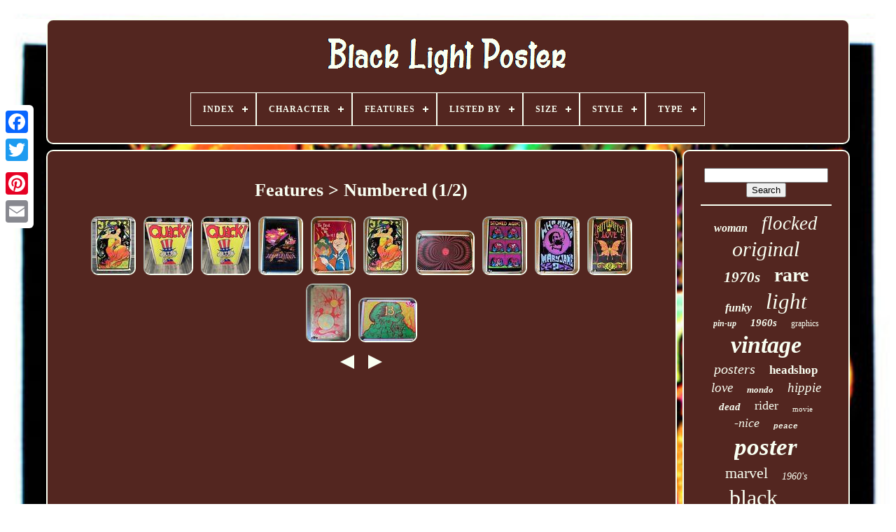

--- FILE ---
content_type: text/html
request_url: https://darklightposter.com/features/numbered.html
body_size: 4763
content:



 <!doctype html> 	  

 
<html>
 



 
	
  	<head>	 

	


 
	
<!--====================================================-->
<title>  Features > Numbered</title> 		
	
	
 	<meta  http-equiv='content-type'  content='text/html; charset=UTF-8'> 
  
	    
<meta content='width=device-width, initial-scale=1' name='viewport'>  	
  
	
		<link rel='stylesheet' href='https://darklightposter.com/qoselada.css' type='text/css'>  
  
	
	<link   href='https://darklightposter.com/bijyka.css' type='text/css'  rel='stylesheet'> 	
  

	 	<script src='https://code.jquery.com/jquery-latest.min.js'  type='text/javascript'>	</script>

			<script	async src='https://darklightposter.com/leni.js'   type='text/javascript'>  



</script>  		
 
	
 

 
<!--====================================================-->
<script  type='text/javascript'	src='https://darklightposter.com/nudomumeqe.js'>   
	
</script>		
	
<!--====================================================
SCRIPT
====================================================-->
<script type='text/javascript'  src='https://darklightposter.com/wugiqicax.js'  async>	</script>	
	

	  		   <script  async src='https://darklightposter.com/gygah.js'  type='text/javascript'>  </script>  
 


	
	 

<script	type='text/javascript'>  var a2a_config = a2a_config || {};a2a_config.no_3p = 1;
</script>	

	
<script   async  src='//static.addtoany.com/menu/page.js' type='text/javascript'>  </script> 
	  
  <script type='text/javascript'  src='//static.addtoany.com/menu/page.js' async></script>  
		
	<script src='//static.addtoany.com/menu/page.js'	async  type='text/javascript'>   </script>
 	


 
	   </head>   
  	

 	

<body data-id='-1'>	
   



	  
<div	class='a2a_kit a2a_kit_size_32 a2a_floating_style a2a_vertical_style'	style='left:0px; top:150px;'>

			 <a class='a2a_button_facebook'>	
</a> 
		
		
	<a class='a2a_button_twitter'>	  
  
</a> 
	 

		<a  class='a2a_button_google_plus'>
</a>
 		 	
		
 
 
<a  class='a2a_button_pinterest'> 




</a>	
 

		 <a  class='a2a_button_email'>




 
</a>

	
	 	 
</div>
 	 

	 	  
<!--====================================================-->
<div  id='cyvu'>
  	 
		
  <div id='wobyma'>
	 
	 	   
			  
	<a href='https://darklightposter.com/'>  	<img  alt='Black Light Poster' src='https://darklightposter.com/black_light_poster.gif'></a> 


			
<div id='ribi' class='align-center'>
<ul>
<li class='has-sub'><a href='https://darklightposter.com/'><span>Index</span></a>
<ul>
	<li><a href='https://darklightposter.com/recent_items_black_light_poster.html'><span>Recent items</span></a></li>
	<li><a href='https://darklightposter.com/most_popular_items_black_light_poster.html'><span>Most popular items</span></a></li>
	<li><a href='https://darklightposter.com/recent_videos_black_light_poster.html'><span>Recent videos</span></a></li>
</ul>
</li>

<li class='has-sub'><a href='https://darklightposter.com/character/'><span>Character</span></a>
<ul>
	<li><a href='https://darklightposter.com/character/black_light.html'><span>Black Light (8)</span></a></li>
	<li><a href='https://darklightposter.com/character/black_panther.html'><span>Black Panther (14)</span></a></li>
	<li><a href='https://darklightposter.com/character/captain_america.html'><span>Captain America (15)</span></a></li>
	<li><a href='https://darklightposter.com/character/decorator.html'><span>Decorator (9)</span></a></li>
	<li><a href='https://darklightposter.com/character/dragon.html'><span>Dragon (20)</span></a></li>
	<li><a href='https://darklightposter.com/character/iron_man.html'><span>Iron Man (8)</span></a></li>
	<li><a href='https://darklightposter.com/character/jimi_hendrix.html'><span>Jimi Hendrix (9)</span></a></li>
	<li><a href='https://darklightposter.com/character/monster.html'><span>Monster (14)</span></a></li>
	<li><a href='https://darklightposter.com/character/nate.html'><span>Nate (9)</span></a></li>
	<li><a href='https://darklightposter.com/character/owl.html'><span>Owl (14)</span></a></li>
	<li><a href='https://darklightposter.com/character/peace.html'><span>Peace (26)</span></a></li>
	<li><a href='https://darklightposter.com/character/scorpio.html'><span>Scorpio (16)</span></a></li>
	<li><a href='https://darklightposter.com/character/silver_surfer.html'><span>Silver Surfer (9)</span></a></li>
	<li><a href='https://darklightposter.com/character/skull.html'><span>Skull (7)</span></a></li>
	<li><a href='https://darklightposter.com/character/spider_man.html'><span>Spider-man (17)</span></a></li>
	<li><a href='https://darklightposter.com/character/superhero.html'><span>Superhero (13)</span></a></li>
	<li><a href='https://darklightposter.com/character/unicorn.html'><span>Unicorn (14)</span></a></li>
	<li><a href='https://darklightposter.com/character/venom.html'><span>Venom (13)</span></a></li>
	<li><a href='https://darklightposter.com/character/wizard.html'><span>Wizard (8)</span></a></li>
	<li><a href='https://darklightposter.com/character/zombie.html'><span>Zombie (12)</span></a></li>
	<li><a href='https://darklightposter.com/recent_items_black_light_poster.html'>... (5091)</a></li>
</ul>
</li>

<li class='has-sub'><a href='https://darklightposter.com/features/'><span>Features</span></a>
<ul>
	<li><a href='https://darklightposter.com/features/1st_edition.html'><span>1st Edition (12)</span></a></li>
	<li><a href='https://darklightposter.com/features/astrology.html'><span>Astrology (9)</span></a></li>
	<li><a href='https://darklightposter.com/features/black_light.html'><span>Black Light (303)</span></a></li>
	<li><a href='https://darklightposter.com/features/black_light_poster.html'><span>Black Light Poster (3)</span></a></li>
	<li><a href='https://darklightposter.com/features/blacklight.html'><span>Blacklight (2587)</span></a></li>
	<li><a href='https://darklightposter.com/features/blacklight_reactive.html'><span>Blacklight Reactive (4)</span></a></li>
	<li><a href='https://darklightposter.com/features/blacklight_flocked.html'><span>Blacklight, Flocked (13)</span></a></li>
	<li><a href='https://darklightposter.com/features/blacklight_numbered.html'><span>Blacklight, Numbered (13)</span></a></li>
	<li><a href='https://darklightposter.com/features/blacklight_unframed.html'><span>Blacklight, Unframed (5)</span></a></li>
	<li><a href='https://darklightposter.com/features/flocked.html'><span>Flocked (3)</span></a></li>
	<li><a href='https://darklightposter.com/features/framed.html'><span>Framed (3)</span></a></li>
	<li><a href='https://darklightposter.com/features/glow_in_the_dark.html'><span>Glow In The Dark (3)</span></a></li>
	<li><a href='https://darklightposter.com/features/hand_numbered.html'><span>Hand-numbered (3)</span></a></li>
	<li><a href='https://darklightposter.com/features/limited_edition.html'><span>Limited Edition (7)</span></a></li>
	<li><a href='https://darklightposter.com/features/numbered.html'><span>Numbered (18)</span></a></li>
	<li><a href='https://darklightposter.com/features/signed.html'><span>Signed (11)</span></a></li>
	<li><a href='https://darklightposter.com/features/stamped.html'><span>Stamped (3)</span></a></li>
	<li><a href='https://darklightposter.com/features/unframed.html'><span>Unframed (14)</span></a></li>
	<li><a href='https://darklightposter.com/features/velvet.html'><span>Velvet (5)</span></a></li>
	<li><a href='https://darklightposter.com/features/velvet_blacklight.html'><span>Velvet, Blacklight (3)</span></a></li>
	<li><a href='https://darklightposter.com/recent_items_black_light_poster.html'>... (2324)</a></li>
</ul>
</li>

<li class='has-sub'><a href='https://darklightposter.com/listed_by/'><span>Listed By</span></a>
<ul>
	<li><a href='https://darklightposter.com/listed_by/artist.html'><span>Artist (29)</span></a></li>
	<li><a href='https://darklightposter.com/listed_by/dealer.html'><span>Dealer (3)</span></a></li>
	<li><a href='https://darklightposter.com/listed_by/dealer_or_reseller.html'><span>Dealer Or Reseller (611)</span></a></li>
	<li><a href='https://darklightposter.com/listed_by/original_owner.html'><span>Original Owner (2)</span></a></li>
	<li><a href='https://darklightposter.com/listed_by/picking_element.html'><span>Picking_element (2)</span></a></li>
	<li><a href='https://darklightposter.com/listed_by/reseller.html'><span>Reseller (4)</span></a></li>
	<li><a href='https://darklightposter.com/listed_by/theguyshop.html'><span>Theguyshop (55)</span></a></li>
	<li><a href='https://darklightposter.com/listed_by/vintageposterworld.html'><span>Vintageposterworld (243)</span></a></li>
	<li><a href='https://darklightposter.com/recent_items_black_light_poster.html'>... (4397)</a></li>
</ul>
</li>

<li class='has-sub'><a href='https://darklightposter.com/size/'><span>Size</span></a>
<ul>
	<li><a href='https://darklightposter.com/size/16x20.html'><span>16x20 (7)</span></a></li>
	<li><a href='https://darklightposter.com/size/17x11.html'><span>17x11 (7)</span></a></li>
	<li><a href='https://darklightposter.com/size/18x24.html'><span>18x24 (7)</span></a></li>
	<li><a href='https://darklightposter.com/size/23_x_35.html'><span>23 X 35 (41)</span></a></li>
	<li><a href='https://darklightposter.com/size/23x35.html'><span>23x35 (101)</span></a></li>
	<li><a href='https://darklightposter.com/size/23_x35.html'><span>23”x35” (20)</span></a></li>
	<li><a href='https://darklightposter.com/size/24x36.html'><span>24x36 (20)</span></a></li>
	<li><a href='https://darklightposter.com/size/33x21.html'><span>33x21 (9)</span></a></li>
	<li><a href='https://darklightposter.com/size/35_x_23.html'><span>35 X 23 (8)</span></a></li>
	<li><a href='https://darklightposter.com/size/35_x_23.html'><span>35'' X 23'' (17)</span></a></li>
	<li><a href='https://darklightposter.com/size/35_5.html'><span>35.5\ (5)</span></a></li>
	<li><a href='https://darklightposter.com/size/35.html'><span>35\ (6)</span></a></li>
	<li><a href='https://darklightposter.com/size/35x23.html'><span>35x23 (37)</span></a></li>
	<li><a href='https://darklightposter.com/size/35_x23.html'><span>35”x23” (11)</span></a></li>
	<li><a href='https://darklightposter.com/size/large.html'><span>Large (267)</span></a></li>
	<li><a href='https://darklightposter.com/size/large_up_to_60in.html'><span>Large (up To 60in.) (124)</span></a></li>
	<li><a href='https://darklightposter.com/size/medium.html'><span>Medium (246)</span></a></li>
	<li><a href='https://darklightposter.com/size/medium_up_to_36in.html'><span>Medium (up To 36in.) (1067)</span></a></li>
	<li><a href='https://darklightposter.com/size/small.html'><span>Small (19)</span></a></li>
	<li><a href='https://darklightposter.com/size/small_up_to_12in.html'><span>Small (up To 12in.) (82)</span></a></li>
	<li><a href='https://darklightposter.com/recent_items_black_light_poster.html'>... (3245)</a></li>
</ul>
</li>

<li class='has-sub'><a href='https://darklightposter.com/style/'><span>Style</span></a>
<ul>
	<li><a href='https://darklightposter.com/style/abstract.html'><span>Abstract (29)</span></a></li>
	<li><a href='https://darklightposter.com/style/abstract_vintage.html'><span>Abstract, Vintage (6)</span></a></li>
	<li><a href='https://darklightposter.com/style/art_deco.html'><span>Art Deco (12)</span></a></li>
	<li><a href='https://darklightposter.com/style/black_light.html'><span>Black Light (17)</span></a></li>
	<li><a href='https://darklightposter.com/style/blacklight.html'><span>Blacklight (99)</span></a></li>
	<li><a href='https://darklightposter.com/style/cartoon.html'><span>Cartoon (15)</span></a></li>
	<li><a href='https://darklightposter.com/style/contemporary_art.html'><span>Contemporary Art (16)</span></a></li>
	<li><a href='https://darklightposter.com/style/fantasy.html'><span>Fantasy (10)</span></a></li>
	<li><a href='https://darklightposter.com/style/geometric.html'><span>Geometric (5)</span></a></li>
	<li><a href='https://darklightposter.com/style/illustration_art.html'><span>Illustration Art (12)</span></a></li>
	<li><a href='https://darklightposter.com/style/indian.html'><span>Indian (5)</span></a></li>
	<li><a href='https://darklightposter.com/style/modern.html'><span>Modern (13)</span></a></li>
	<li><a href='https://darklightposter.com/style/modernism.html'><span>Modernism (48)</span></a></li>
	<li><a href='https://darklightposter.com/style/pop_art.html'><span>Pop Art (121)</span></a></li>
	<li><a href='https://darklightposter.com/style/poster.html'><span>Poster (7)</span></a></li>
	<li><a href='https://darklightposter.com/style/psychedelic.html'><span>Psychedelic (50)</span></a></li>
	<li><a href='https://darklightposter.com/style/realism.html'><span>Realism (20)</span></a></li>
	<li><a href='https://darklightposter.com/style/urban_art.html'><span>Urban Art (18)</span></a></li>
	<li><a href='https://darklightposter.com/style/vintage.html'><span>Vintage (1998)</span></a></li>
	<li><a href='https://darklightposter.com/style/vintage_abstract.html'><span>Vintage, Abstract (45)</span></a></li>
	<li><a href='https://darklightposter.com/recent_items_black_light_poster.html'>... (2800)</a></li>
</ul>
</li>

<li class='has-sub'><a href='https://darklightposter.com/type/'><span>Type</span></a>
<ul>
	<li><a href='https://darklightposter.com/type/banner.html'><span>Banner (4)</span></a></li>
	<li><a href='https://darklightposter.com/type/blacklight_poster.html'><span>Blacklight Poster (9)</span></a></li>
	<li><a href='https://darklightposter.com/type/illuminated_sign.html'><span>Illuminated Sign (2)</span></a></li>
	<li><a href='https://darklightposter.com/type/painting.html'><span>Painting (2)</span></a></li>
	<li><a href='https://darklightposter.com/type/photo_picture_frame.html'><span>Photo Picture Frame (2)</span></a></li>
	<li><a href='https://darklightposter.com/type/pin_up_art.html'><span>Pin-up Art (4)</span></a></li>
	<li><a href='https://darklightposter.com/type/poster.html'><span>Poster (2428)</span></a></li>
	<li><a href='https://darklightposter.com/type/poster_print.html'><span>Poster / Print (2)</span></a></li>
	<li><a href='https://darklightposter.com/type/posters.html'><span>Posters (4)</span></a></li>
	<li><a href='https://darklightposter.com/type/print.html'><span>Print (18)</span></a></li>
	<li><a href='https://darklightposter.com/type/wall_art.html'><span>Wall Art (9)</span></a></li>
	<li><a href='https://darklightposter.com/recent_items_black_light_poster.html'>... (2862)</a></li>
</ul>
</li>

</ul>
</div>

		 
 </div> 	   

		
	
 	
<div   id='gyko'> 
   
			<div   id='kuhuz'>
 
  
				  
<div  id='tubafekepo'>		 
</div> 


				<h1>Features > Numbered (1/2)</h1>
<ul>
<li><a href="https://darklightposter.com/job_original_vintage_poster_blacklight_rolling_papers_woman_1970s_psychedelic_2.html" title="Job Original Vintage Poster Blacklight Rolling Papers Woman 1970s Psychedelic"><img src="https://darklightposter.com/photos/JOB_original_vintage_poster_blacklight_rolling_papers_woman_1970s_Psychedelic_01_ytt.jpg" alt="Job Original Vintage Poster Blacklight Rolling Papers Woman 1970s Psychedelic"/></a></li>
<li><a href="https://darklightposter.com/vintage_1960_s_quack_original_poster_blacklight_political_politics_us_2.html" title="Vintage 1960&#039;s Quack Original Poster Blacklight Political Politics Us"><img src="https://darklightposter.com/photos/Vintage_1960_s_Quack_Original_Poster_Blacklight_Political_Politics_US_01_vsdu.jpg" alt="Vintage 1960&#039;s Quack Original Poster Blacklight Political Politics Us"/></a></li>
<li><a href="https://darklightposter.com/vintage_1960_s_quack_original_poster_blacklight_political_politics_us.html" title="Vintage 1960&#039;s Quack Original Poster Blacklight Political Politics Us"><img src="https://darklightposter.com/photos/Vintage_1960_s_Quack_Original_Poster_Blacklight_Political_Politics_US_01_aywf.jpg" alt="Vintage 1960&#039;s Quack Original Poster Blacklight Political Politics Us"/></a></li>
<li><a href="https://darklightposter.com/led_zeppelin_earth_rift_original_vintage_poster_blacklight_1997_psychedelic.html" title="Led Zeppelin Earth Rift Original Vintage Poster Blacklight 1997 Psychedelic"><img src="https://darklightposter.com/photos/Led_Zeppelin_earth_rift_original_vintage_poster_blacklight_1997_Psychedelic_01_nl.jpg" alt="Led Zeppelin Earth Rift Original Vintage Poster Blacklight 1997 Psychedelic"/></a></li>
<li><a href="https://darklightposter.com/the_devil_made_me_do_it_original_vintage_poster_black_light_1970s.html" title="The Devil Made Me Do It Original Vintage Poster Black Light 1970s"><img src="https://darklightposter.com/photos/The_devil_made_me_do_it_original_vintage_poster_black_light_1970s_01_xhc.jpg" alt="The Devil Made Me Do It Original Vintage Poster Black Light 1970s"/></a></li>
<li><a href="https://darklightposter.com/job_original_vintage_poster_blacklight_rolling_papers_woman_1970s_psychedelic.html" title="Job Original Vintage Poster Blacklight Rolling Papers Woman 1970s Psychedelic"><img src="https://darklightposter.com/photos/JOB_original_vintage_poster_blacklight_rolling_papers_woman_1970s_Psychedelic_01_tzin.jpg" alt="Job Original Vintage Poster Blacklight Rolling Papers Woman 1970s Psychedelic"/></a></li>
<li><a href="https://darklightposter.com/original_vintage_poster_blacklight_buddha_psychedelic_1960s_mediation_peace.html" title="Original Vintage Poster Blacklight Buddha Psychedelic 1960s Mediation Peace"><img src="https://darklightposter.com/photos/Original_vintage_poster_blacklight_Buddha_Psychedelic_1960s_Mediation_Peace_01_luze.jpg" alt="Original Vintage Poster Blacklight Buddha Psychedelic 1960s Mediation Peace"/></a></li>
<li><a href="https://darklightposter.com/stoned_again_original_vintage_poster_blacklight_crumb_velvet_flocked_marijuana.html" title="Stoned Again Original Vintage Poster Blacklight Crumb Velvet Flocked Marijuana"><img src="https://darklightposter.com/photos/Stoned_again_original_vintage_poster_blacklight_crumb_velvet_Flocked_Marijuana_01_adgg.jpg" alt="Stoned Again Original Vintage Poster Blacklight Crumb Velvet Flocked Marijuana"/></a></li>
<li><a href="https://darklightposter.com/who_rolled_mary_jane_zig_zag_man_original_vintage_poster_blacklight_psychedelic.html" title="Who Rolled Mary Jane Zig Zag Man Original Vintage Poster Blacklight Psychedelic"><img src="https://darklightposter.com/photos/Who_rolled_Mary_Jane_zig_zag_man_original_vintage_poster_blacklight_Psychedelic_01_rd.jpg" alt="Who Rolled Mary Jane Zig Zag Man Original Vintage Poster Blacklight Psychedelic"/></a></li>
<li><a href="https://darklightposter.com/butterfly_of_love_original_vintage_poster_black_light_1970s_psychedelic_pinup.html" title="Butterfly Of Love Original Vintage Poster Black Light 1970s Psychedelic Pinup"><img src="https://darklightposter.com/photos/Butterfly_of_love_original_vintage_poster_black_light_1970s_Psychedelic_Pinup_01_up.jpg" alt="Butterfly Of Love Original Vintage Poster Black Light 1970s Psychedelic Pinup"/></a></li>
<li><a href="https://darklightposter.com/acapulco_gold_original_vintage_poster_blacklight_weed_leaf_pot.html" title="Acapulco Gold Original Vintage Poster Blacklight Weed Leaf Pot"><img src="https://darklightposter.com/photos/Acapulco_gold_original_vintage_poster_blacklight_weed_leaf_pot_01_jy.jpg" alt="Acapulco Gold Original Vintage Poster Blacklight Weed Leaf Pot"/></a></li>
<li><a href="https://darklightposter.com/skull_13_original_vintage_poster_blacklight_skeleton_psychedelic.html" title="Skull 13 Original Vintage Poster Blacklight Skeleton Psychedelic"><img src="https://darklightposter.com/photos/Skull_13_original_vintage_poster_blacklight_skeleton_psychedelic_01_uw.jpg" alt="Skull 13 Original Vintage Poster Blacklight Skeleton Psychedelic"/></a></li>
</ul>
<a href="https://darklightposter.com/features/numbered_2.html" id="relolod"></a><a href="https://darklightposter.com/features/numbered_2.html" id="siwojoraqu"></a>
				
				 
<div class='a2a_kit'	style='margin:10px auto 0px auto'>  	


					  	 
<a	data-action='like' data-layout='button'   data-show-faces='false' class='a2a_button_facebook_like'  data-share='false'> 
</a>	
				
	  </div>

  	
 

				
				 	
<div style='margin:10px auto;width:120px;' class='a2a_kit a2a_default_style'>

  

					 
		 <a	class='a2a_button_facebook'>	
 </a>	 
 
					 
<a class='a2a_button_twitter'>	
	 	</a>	

					<a	class='a2a_button_google_plus'> 
 </a>  

					 





  
<a class='a2a_button_pinterest'>
</a>	
	

  
 	
					
	
		<a   class='a2a_button_email'>	
</a> 
				</div>    
					
				
			
	

</div> 
 	
 
			
	    
<div  id='balomokem'>
  



				
				
 
 <div id='bikyh'>  	 
					
  
<hr>

 
				 

</div> 	 

				
<div id='zalyrytez'> </div>		

				
				 


 
<div id='qavexori'> 

					<a style="font-family:Haettenschweiler;font-size:16px;font-weight:bolder;font-style:oblique;text-decoration:none" href="https://darklightposter.com/cat/woman.html">woman</a><a style="font-family:Colonna MT;font-size:27px;font-weight:normal;font-style:italic;text-decoration:none" href="https://darklightposter.com/cat/flocked.html">flocked</a><a style="font-family:Old English;font-size:30px;font-weight:lighter;font-style:oblique;text-decoration:none" href="https://darklightposter.com/cat/original.html">original</a><a style="font-family:Micro;font-size:21px;font-weight:bolder;font-style:oblique;text-decoration:none" href="https://darklightposter.com/cat/1970s.html">1970s</a><a style="font-family:Verdana;font-size:28px;font-weight:bold;font-style:normal;text-decoration:none" href="https://darklightposter.com/cat/rare.html">rare</a><a style="font-family:Arial Black;font-size:16px;font-weight:bold;font-style:oblique;text-decoration:none" href="https://darklightposter.com/cat/funky.html">funky</a><a style="font-family:Britannic Bold;font-size:31px;font-weight:lighter;font-style:italic;text-decoration:none" href="https://darklightposter.com/cat/light.html">light</a><a style="font-family:Haettenschweiler;font-size:12px;font-weight:bold;font-style:italic;text-decoration:none" href="https://darklightposter.com/cat/pin_up.html">pin-up</a><a style="font-family:Arial Narrow;font-size:15px;font-weight:bolder;font-style:oblique;text-decoration:none" href="https://darklightposter.com/cat/1960s.html">1960s</a><a style="font-family:Verdana;font-size:12px;font-weight:normal;font-style:normal;text-decoration:none" href="https://darklightposter.com/cat/graphics.html">graphics</a><a style="font-family:GilbertUltraBold;font-size:34px;font-weight:bolder;font-style:oblique;text-decoration:none" href="https://darklightposter.com/cat/vintage.html">vintage</a><a style="font-family:Arial Rounded MT Bold;font-size:20px;font-weight:lighter;font-style:oblique;text-decoration:none" href="https://darklightposter.com/cat/posters.html">posters</a><a style="font-family:Brush Script MT;font-size:17px;font-weight:bold;font-style:normal;text-decoration:none" href="https://darklightposter.com/cat/headshop.html">headshop</a><a style="font-family:Aardvark;font-size:19px;font-weight:lighter;font-style:italic;text-decoration:none" href="https://darklightposter.com/cat/love.html">love</a><a style="font-family:CG Times;font-size:13px;font-weight:bolder;font-style:oblique;text-decoration:none" href="https://darklightposter.com/cat/mondo.html">mondo</a><a style="font-family:MS LineDraw;font-size:19px;font-weight:normal;font-style:oblique;text-decoration:none" href="https://darklightposter.com/cat/hippie.html">hippie</a><a style="font-family:Lansbury;font-size:15px;font-weight:bolder;font-style:italic;text-decoration:none" href="https://darklightposter.com/cat/dead.html">dead</a><a style="font-family:Modern;font-size:18px;font-weight:lighter;font-style:normal;text-decoration:none" href="https://darklightposter.com/cat/rider.html">rider</a><a style="font-family:Playbill;font-size:11px;font-weight:lighter;font-style:normal;text-decoration:none" href="https://darklightposter.com/cat/movie.html">movie</a><a style="font-family:Arial MT Condensed Light;font-size:18px;font-weight:lighter;font-style:italic;text-decoration:none" href="https://darklightposter.com/cat/nice.html">-nice</a><a style="font-family:Courier;font-size:11px;font-weight:bold;font-style:oblique;text-decoration:none" href="https://darklightposter.com/cat/peace.html">peace</a><a style="font-family:Aardvark;font-size:35px;font-weight:bold;font-style:oblique;text-decoration:none" href="https://darklightposter.com/cat/poster.html">poster</a><a style="font-family:Verdana;font-size:22px;font-weight:lighter;font-style:normal;text-decoration:none" href="https://darklightposter.com/cat/marvel.html">marvel</a><a style="font-family:Matura MT Script Capitals;font-size:14px;font-weight:lighter;font-style:italic;text-decoration:none" href="https://darklightposter.com/cat/1960_s.html">1960's</a><a style="font-family:Brooklyn;font-size:32px;font-weight:lighter;font-style:normal;text-decoration:none" href="https://darklightposter.com/cat/black.html">black</a><a style="font-family:Monotype.com;font-size:10px;font-weight:lighter;font-style:oblique;text-decoration:none" href="https://darklightposter.com/cat/arts.html">arts</a><a style="font-family:Playbill;font-size:24px;font-weight:bold;font-style:italic;text-decoration:none" href="https://darklightposter.com/cat/1970_s.html">1970's</a><a style="font-family:Colonna MT;font-size:25px;font-weight:bolder;font-style:italic;text-decoration:none" href="https://darklightposter.com/cat/third.html">third</a><a style="font-family:Bodoni MT Ultra Bold;font-size:17px;font-weight:lighter;font-style:oblique;text-decoration:none" href="https://darklightposter.com/cat/trippy.html">trippy</a><a style="font-family:Aardvark;font-size:33px;font-weight:bolder;font-style:italic;text-decoration:none" href="https://darklightposter.com/cat/blacklight.html">blacklight</a><a style="font-family:Expo;font-size:26px;font-weight:normal;font-style:oblique;text-decoration:none" href="https://darklightposter.com/cat/velvet.html">velvet</a><a style="font-family:Times New Roman;font-size:23px;font-weight:normal;font-style:italic;text-decoration:none" href="https://darklightposter.com/cat/print.html">print</a><a style="font-family:Century Schoolbook;font-size:14px;font-weight:normal;font-style:normal;text-decoration:none" href="https://darklightposter.com/cat/23x35.html">23x35</a><a style="font-family:Univers Condensed;font-size:29px;font-weight:lighter;font-style:normal;text-decoration:none" href="https://darklightposter.com/cat/psychedelic.html">psychedelic</a><a style="font-family:Bodoni MT Ultra Bold;font-size:13px;font-weight:bold;font-style:italic;text-decoration:none" href="https://darklightposter.com/cat/western.html">western</a>  
						 
</div>
	 
			
			 	</div>

 	
  	
		 </div> 	
 
	
		
	<div  id='molyzy'>	  


		
			


<ul>
	
					<li>   
					
 <a href='https://darklightposter.com/'>

Index	  </a>  
				
  </li>	   
					 	<li>   	 	

						  
<a href='https://darklightposter.com/contact_us.php'>	


 Contact  </a>

				 </li>
   
 
				  	
	

<li>	 
					<a href='https://darklightposter.com/privacy_policy.html'>  
Privacy Policy 
 </a> 	 

					</li> 



				
	
  <li> 
 	 
					 
  

	<a	href='https://darklightposter.com/terms.html'>	 Terms of service
	 </a>	  
   
					 	

	
</li>
	

				

			
	 
</ul> 
			
		 
</div> 
 


	  </div>	

	
   

 </body>
   		

  </HTML>
